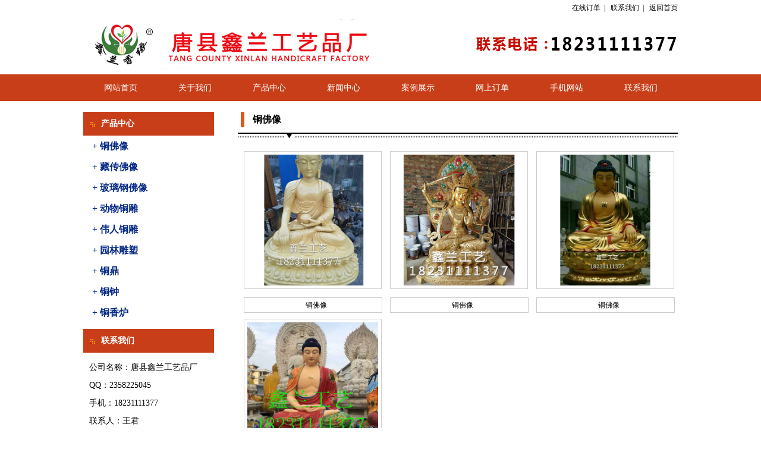

--- FILE ---
content_type: text/html; Charset=utf-8
request_url: http://tongfoxiang.89ix.com/article.asp?lanmu_id=15&page=21
body_size: 3378
content:

<!DOCTYPE html PUBLIC "-//W3C//DTD XHTML 1.0 Transitional//EN" "http://www.w3.org/TR/xhtml1/DTD/xhtml1-transitional.dtd">
<html xmlns="http://www.w3.org/1999/xhtml">
<head>
<meta http-equiv="Content-Type" content="text/html; charset=utf-8" />

<title>铜佛像_唐县鑫兰工艺品厂</title>
<meta name="description" content="唐县鑫兰铜雕佛像厂【18231111377】供应铸铜佛像,金铜佛像制作,铜雕佛像,铸铜佛像,金铜佛像制作,铜雕佛像厂家等.唐县铜佛像铜雕厂致力于为客户提供优质高效的服务，我们的服务贴心，制造精心，价格称心，令客户放心。">
<meta name="keywords" content="铸铜佛像,金铜佛像制作,铜雕佛像">
<link href="style/style.css" rel="stylesheet" type="text/css" />
</head>
<body>
<div class="container">
  <div class="head">
  <div class="header">
    <div class="sc">
      <p class="p1"> <a href="book.asp">在线订单</a>&nbsp;&nbsp;|&nbsp;&nbsp; <a href="article.asp?lanmu_id=7">联系我们</a>&nbsp;&nbsp;|&nbsp;&nbsp; <a href="/"> 返回首页</a></p>
    </div>
    <div class="logo">
      <h1 class="logo1"><img src="images/logo.jpg" /></h1>
      <p class="dh"><img src="images/dh.png" /></p>
    </div>
  </div>
  <div class="nav">
    <ul class="menu">
      <li><a href="index.asp" class="menu1">网站首页</a></li>
      <li><a href="article.asp?lanmu_id=1">关于我们</a>
      </li>
      <li><a href="article.asp?lanmu_id=15">产品中心</a>
        <div class="menuid">
          <ul class="menu2">
			<li><a href="article.asp?lanmu_id=15">铜佛像</a></li>
			<li><a href="article.asp?lanmu_id=16">藏传佛像</a></li>
			<li><a href="article.asp?lanmu_id=17">玻璃钢佛像</a></li>	
			<li><a href="article.asp?lanmu_id=18">动物铜雕</a></li>
			<li><a href="article.asp?lanmu_id=19">伟人铜雕</a></li>	
			<li><a href="article.asp?lanmu_id=20">园林雕塑</a></li>
			<li><a href="article.asp?lanmu_id=21">铜鼎</a></li>	
			<li><a href="article.asp?lanmu_id=22">铜钟</a></li>
			<li><a href="article.asp?lanmu_id=23">铜香炉</a></li>
          </ul>
        </div>
      </li>
      <li><a href="article.asp?lanmu_id=13">新闻中心</a></li>
      <li><a href="article.asp?lanmu_id=6">案例展示</a></li>
      
      <li><a href="book.asp">网上订单</a></li>
       <li><a target="_blank" href="/wap/index.asp">手机网站</a></li>
      <li><a href="article.asp?lanmu_id=7">联系我们</a></li>
    </ul>
  </div>
</div>
<div class="flash"> 
  <script type="text/javascript" src="js/flash.js"></script>
</div>

  <div class="cont">
    <div class="lefter">
  <div class="cpfl">
    <h4><span>产品中心</span></h4>
    <div class="flxx">
		<h2><a href="article.asp?lanmu_id=15">+  铜佛像</a></h2>
			
			
		 
		<h2><a href="article.asp?lanmu_id=16">+  藏传佛像</a></h2>
			
			
		<h2><a href="article.asp?lanmu_id=17">+  玻璃钢佛像</a></h2>
			
			
		<h2><a href="article.asp?lanmu_id=18">+  动物铜雕</a></h2>
			
			
			
		<h2><a href="article.asp?lanmu_id=19">+  伟人铜雕</a></h2> 
			
			
				
		<h2><a href="article.asp?lanmu_id=20">+  园林雕塑</a></h2> 
			
			
			
		<h2><a href="article.asp?lanmu_id=21">+  铜鼎</a></h2> 
			
				
			
		<h2><a href="article.asp?lanmu_id=22">+  铜钟</a></h2> 
			
			
			
		<h2><a href="article.asp?lanmu_id=23">+  铜香炉</a></h2> 
			
			
		
    </div>
  </div>
  <div class="contact">
    <h4><span>联系我们</span></h4>
    <div class="contn">
      
      <p>公司名称：唐县鑫兰工艺品厂</p>
      
      <p>QQ：2358225045</p>
      
      <p>手机：18231111377</p>
      
      <p>联系人：王君</p>
      
      <p>地址：河北省保定市唐县长古城镇田家庄工业区</p>
      
      
    </div>
  </div>
</div>
<div class="righter">
  <div class="bt"><div class="btt">铜佛像</div></div>
  <div class="nr">
    <div class="zs">
<ul>
    
    <li><a href="show_704.html" class="listname" target="_blank"><img src="baiufiles/1025211313.jpg" width="220" height="220" alt="铜佛像"  /></a><br/>
        <p><a href="show_704.html" class="listname" target="_blank" title="铜佛像">铜佛像</a></p>
       </li>
    
    <li><a href="show_703.html" class="listname" target="_blank"><img src="baiufiles/1023288705.jpg" width="220" height="220" alt="铜佛像"  /></a><br/>
        <p><a href="show_703.html" class="listname" target="_blank" title="铜佛像">铜佛像</a></p>
       </li>
    
    <li><a href="show_702.html" class="listname" target="_blank"><img src="baiufiles/1021200721.jpg" width="220" height="220" alt="铜佛像"  /></a><br/>
        <p><a href="show_702.html" class="listname" target="_blank" title="铜佛像">铜佛像</a></p>
       </li>
    
    <li><a href="show_701.html" class="listname" target="_blank"><img src="baiufiles/1014255549.jpg" width="220" height="220" alt="铜佛像"  /></a><br/>
        <p><a href="show_701.html" class="listname" target="_blank" title="铜佛像">铜佛像</a></p>
       </li>
    
 </ul>
 </div>
<div class="fy"><a href="/article.asp?lanmu_id=15&page=1">首页</a> <a href="/article.asp?lanmu_id=15&page=20">上一页</a><a class=page2 href="/article.asp?lanmu_id=15&page=15">15</a> <a class=page2 href="/article.asp?lanmu_id=15&page=16">16</a> <a class=page2 href="/article.asp?lanmu_id=15&page=17">17</a> <a class=page2 href="/article.asp?lanmu_id=15&page=18">18</a> <a class=page2 href="/article.asp?lanmu_id=15&page=19">19</a> <a class=page2 href="/article.asp?lanmu_id=15&page=20">20</a> <a class=page1 href="/article.asp?lanmu_id=15&page=21">21</a> 下一页 尾页&nbsp;&nbsp;页次:21/21页 共184条记录 9条/每页</div>

  </div>
</div>

  </div>
</div>
<div class="bottom">
  <div class="fbmenu">
    <div class="bimg">
      <p><img src="images/footed.png" /></p>
    </div>
    <div class="one">
      <h4>网站导航</h4>
      <ol>
      <li><a href="/">网站首页</a>&nbsp;&nbsp;&nbsp;&nbsp;  <a href="article.asp?lanmu_id=1">关于我们</a></li>
        <li><a href="article.asp?lanmu_id=15">产品中心</a>&nbsp;&nbsp;&nbsp;&nbsp;   <a href="article.asp?lanmu_id=13">新闻中心</a></li>
        <li><a href="article.asp?lanmu_id=6">案例展示</a>&nbsp;&nbsp;&nbsp;&nbsp;   <a href="book.asp">网上订单</a></li>
        <li><a target="_blank" href="/wap/index.asp">手机网站</a> &nbsp;&nbsp;&nbsp; <a href="article.asp?lanmu_id=7">联系我们</a></li>
      </ol>
    </div>
    <div class="two">
      <h4>联系方式</h4>
      <ol>
	  
      
      <li>公司名称：唐县鑫兰工艺品厂</li>
      
      <li>QQ：2358225045</li>
      
      <li>手机：18231111377</li>
      
      <li>联系人：王君</li>
      
      <li>地址：河北省保定市唐县长古城镇田家庄工业区</li>
      
     
      </ol>
    </div>
  </div>
  <div class="foot">
    <p><p style="border-top:1px #6c6c6c solid;">版权 <a href="/aoyou56/login.asp" target="_blank">©</a> 唐县鑫兰工艺品厂 网址：http://tongfoxiang.89ix.com&nbsp; 推荐：铸铜佛像,金铜佛像制作,铜雕佛像</p>
<p style="line-height:1.8em;padding-bottom:11px;">
<a href="http://www.qibijixinghao.com" target="_blank">启闭机</a> <a href="http://www.baodingbaojie.cn" target="_blank">保洁</a> <a href="http://www.hygxw1688.com" target="_blank">钢纤维</a> <a href="http://www.slms1688.com" target="_blank">麻绳</a> <a href="http://px.aou1.cn" target="_blank">设计</a> <a href="http://www.bswy1688.com" target="_blank">遮阳网</a> <a href="http://www.qibijixie.com" target="_blank">启闭机</a> <a href="http://www.lmlart.com.cn" target="_blank">培训</a> <a href="http://zhuzaojm.37ix.com.cn" target="_blank">铸件</a> <a href="http://www.sdzdhsb.com" target="_blank">灌装机</a> <a href="http://www.sdjhyg.com" target="_blank">钢板</a> <a href="http://www.bmgjnet.com" target="_blank">月子</a> <a href="http://www.cpamjk.com" target="_blank">肺炎</a> <a href="http://www.ljhdjs.com" target="_blank">电镀</a> <a href="http://www.nursego.com" target="_blank">护士</a> <a href="http://www.jsxipu.com" target="_blank">垂钓</a> <a href="http://zhirongji.89ix.com" target="_blank">植绒机</a> <a href="http://www.laoniangongyu56.com" target="_blank">养老院</a> <a href="http://www.hengmingdianli.com" target="_blank">电力</a> <a href="http://sj.aou1.cn" target="_blank">培训</a> <a href="http://www.qinqingfeng.com.cn" target="_blank">风管</a> <a href="http://www.tuogunjixie.com" target="_blank">托辊设备</a> <a href="http://www.qibiji58.com" target="_blank">启闭机</a> <a href="http://www.zhongpinshebei.com" target="_blank">电炉</a> <a href="http://www.fangshengdianli.com" target="_blank">电力</a> <a href="http://www.dianlanguagou.com.cn" target="_blank">挂钩</a> <a href="http://www.ldgcasting.com" target="_blank">铸造</a> <a href="http://www.yuanshengmenye.com" target="_blank">门</a> <a href="http://www.donghenghulan.com" target="_blank">护栏</a> <a href="http://www.szhcyxc.com" target="_blank">香肠</a> <a href="http://www.tjpolishing.com" target="_blank">磨边机</a> <a href="http://www.yinnenggf.com" target="_blank">光伏</a> <a href="http://www.ctxyou.com" target="_blank">旅行</a> <a href="http://www.lvzehb.com" target="_blank">过滤器</a> <a href="http://www.duanzaochang.cn" target="_blank">锻造</a>  </p></p>
  </div>
</div>

</body>
</html>

--- FILE ---
content_type: text/css
request_url: http://tongfoxiang.89ix.com/style/style.css
body_size: 6377
content:
@charset "utf-8";
/* CSS Document */
* {
	padding: 0px;
	margin: 0px;
}
a {
	text-decoration: none;
	color: #000;
	list-style:none;
}
img {
	text-decoration: none;
}
/*QQ代码开始*/
/*#kefu_pannel {
	LINE-HEIGHT: normal;
	FONT-FAMILY: Arial;
}
#kefu_Online_showdlg {
	PADDING-RIGHT: 0px;
	PADDING-LEFT: 0px;
	PADDING-BOTTOM: 0px;
	MARGIN: 0px;
	FONT: 12px Arial;
	PADDING-TOP: 0px;
}
.txtCut {
	OVERFLOW: hidden;
	WHITE-SPACE: nowrap;
	TEXT-OVERFLOW: ellipsis;
}
#kefu_pannel {
	PADDING-RIGHT: 0px;
	PADDING-LEFT: 0px;
	PADDING-BOTTOM: 0px;
	MARGIN: 0px;
	PADDING-TOP: 0px;
}
#kefu_pannel SPAN {
	PADDING-RIGHT: 0px;
	PADDING-LEFT: 0px;
	PADDING-BOTTOM: 0px;
	MARGIN: 0px;
	PADDING-TOP: 0px;
}
#kefu_pannel TH {
	PADDING-RIGHT: 0px;
	PADDING-LEFT: 0px;
	PADDING-BOTTOM: 0px;
	MARGIN: 0px;
	PADDING-TOP: 0px;
}
#kefu_pannel IMG {
	BORDER-TOP-STYLE: none;
	BORDER-RIGHT-STYLE: none;
BORDER- LEFT-STYLE: none;
	BORDER-BOTTOM-STYLE: none;
}
#kefu_pannel {
	WIDTH: 130px;
}
#kefu_pannel TABLE {
	WIDTH: 130px;
}
#kefu_pannel_mid TH {
	BACKGROUND: url(../images/cslist_mid_bg.gif) repeat-y 0px 0px;
}
#kefu_pannel_mid TD {
	BACKGROUND: url(../images/cslist_mid_bg.gif) repeat-y 0px 0px;
}
#kefu_pannel .kefu_Title {
	BACKGROUND: url(../images/cslist_top_bg.gif) no-repeat 0px top;
	CURSOR: default;
	HEIGHT: 26px;
}
#kefu_pannel .kefu_Title H2 {
	PADDING-RIGHT: 0px;
	DISPLAY: block;
	PADDING-LEFT: 0px;
	FONT-WEIGHT: bold;
	FONT-SIZE: 12px;
	PADDING-BOTTOM: 0px;
	MARGIN: 8px 0px 0px 28px;
	WIDTH: 80px;
	COLOR: #fff;
	PADDING-TOP: 0px;
	HEIGHT: 18px;
	TEXT-ALIGN: left;
}
#kefu_pannel .kefu_shut {
	DISPLAY: inline-block;
	FONT-SIZE: 0px;
	BACKGROUND: url(../images/cslist_top_shut.gif) no-repeat 0px 0px;
	FLOAT: right;
	MARGIN: 9px 7px 0px 0px;
	WIDTH: 10px;
	CURSOR: pointer;
	HEIGHT: 10px
}
#kefu_pannel .kefu_listTitle H3 {
	PADDING-RIGHT: 0px;
	DISPLAY: block;
	PADDING-LEFT: 0px;
	BACKGROUND: url(../images/cslist_mid_Tbg.gif) no-repeat 0px 0px;
	PADDING-BOTTOM: 0px;
	MARGIN: 4px auto 3px;
	FONT: 12px "simsun";
	WIDTH: 118px;
	CURSOR: pointer;
	COLOR: #1e3e93;
	PADDING-TOP: 2px;
	HEIGHT: 28px;
	TEXT-ALIGN: center;
}
#kefu_pannel .kefu_listTitle H3 IMG {
	MARGIN-LEFT: 3px;
	VERTICAL-ALIGN: top;
}
#kefu_pannel .kefu_box {
	PADDING-RIGHT: 0px;
	PADDING-LEFT: 0px;
	PADDING-BOTTOM: 2px;
	MARGIN: 0px 3px;
	WIDTH: 124px;
	CURSOR: pointer;
	PADDING-TOP: 4px;
	HEIGHT: 20px;
}
#kefu_pannel .kefu_boxOver {
	PADDING-RIGHT: 0px;
	PADDING-LEFT: 0px;
	PADDING-BOTTOM: 2px;
	MARGIN: 0px 3px;
	WIDTH: 124px;
	CURSOR: pointer;
	PADDING-TOP: 4px;
	HEIGHT: 20px
}
#kefu_pannel .kefu_box {
	BORDER-TOP: #fff 1px solid;
	BACKGROUND: #fff;
	BORDER-BOTTOM: #fff 1px solid;
}
#kefu_pannel .kefu_boxOver {
	BORDER-TOP: #a3e7fc 1px solid;
	BACKGROUND: #e1f7fd;
BORDER- BOTTOM: #a3e7fc 1px solid;
}
#kefu_pannel .kefu_image {
	MARGIN-TOP: 2px;
	FLOAT: left;
}
#kefu_pannel .kefu_person {
	MARGIN-TOP: 2px;
	FLOAT: left;
}
#kefu_pannel .kefu_image IMG {
	MARGIN: 0px 3px;
}
#kefu_pannel .kefu_person {
	OVERFLOW: hidden;
	WIDTH: 45px;
	COLOR: #666;
	MARGIN-RIGHT: 3px;
	WHITE-SPACE: nowrap;
	TEXT-OVERFLOW: ellipsis;
	TEXT-ALIGN: left;
}
.kefu_person A:link {
	FONT-SIZE: 12px;
	COLOR: #666;
	TEXT-DECORATION: none;
}
.kefu_person A:visited {
	FONT-SIZE: 12px;
	COLOR: #666;
	TEXT-DECORATION: none;
}
.kefu_person A:hover {
	FONT-SIZE: 12px;
	COLOR: #666;
	TEXT-DECORATION: none;
}
A.kefu_Type_msn {
	FONT-SIZE: 0px;
	FLOAT: left;
	WIDTH: 18px;
}
A.kefu_Type_qq {
	FONT-SIZE: 0px;
	FLOAT: left;
	WIDTH: 18px;
}
A.kefu_Type_skype {
	FONT-SIZE: 0px;
	FLOAT: left;
	WIDTH: 18px;
}
A.kefu_Type_yahoo {
	FONT-SIZE: 0px;
	FLOAT: left;
	WIDTH: 18px;
}
A.kefu_Type_msn IMG {
	BORDER-TOP-WIDTH: 0px;
	BORDER-LEFT-WIDTH: 0px;
BORDER- BOTTOM-WIDTH: 0px;
	BORDER-RIGHT-WIDTH: 0px;
}
A.kefu_Type_qq IMG {
	BORDER-TOP-WIDTH: 0px;
	BORDER-LEFT-WIDTH: 0px;
BORDER- BOTTOM-WIDTH: 0px;
	BORDER-RIGHT-WIDTH: 0px;
}
A.kefu_Type_skype IMG {
	BORDER-TOP-WIDTH: 0px;
	BORDER-LEFT-WIDTH: 0px;
	BORDER-BOTTOM-WIDTH: 0px;
	BORDER-RIGHT-WIDTH: 0px;
}
A.kefu_Type_yahoo IMG {
	BORDER-TOP-WIDTH: 0px;
	BORDER-LEFT-WIDTH: 0px;
	BORDER-BOTTOM-WIDTH: 0px;
	BORDER-RIGHT-WIDTH: 0px;
}
A.kefu_Type_msn:hover IMG {
	BORDER-TOP-WIDTH: 0px;
	MARGIN-TOP: 1px;
	BORDER-LEFT-WIDTH: 0px;
	BORDER-BOTTOM-WIDTH: 0px;
	BORDER-RIGHT-WIDTH: 0px
}
A.kefu_Type_qq:hover IMG {
	BORDER-TOP-WIDTH: 0px;
	MARGIN-TOP: 1px;
	BORDER-LEFT-WIDTH: 0px;
	BORDER-BOTTOM-WIDTH: 0px;
	BORDER-RIGHT-WIDTH: 0px
}
A.kefu_Type_skype:hover IMG {
	BORDER-TOP-WIDTH: 0px;
	MARGIN-TOP: 1px;
	BORDER-LEFT-WIDTH: 0px;
	BORDER-BOTTOM-WIDTH: 0px;
	BORDER-RIGHT-WIDTH: 0px;
}
A.kefu_Type_yahoo:hover IMG {
	BORDER-TOP-WIDTH: 0px;
	MARGIN-TOP: 1px;
	BORDER-LEFT-WIDTH: 0px;
	BORDER-BOTTOM-WIDTH: 0px;
	BORDER-RIGHT-WIDTH: 0px
}
.kefu_other {
	BACKGROUND: url(../images/cslist_btm_bg.gif) no-repeat 0px bottom;
	HEIGHT: 42px;
}
.kefu_Type_en {
	BACKGROUND: url(../images/cslist_btm_bg_en.gif) no-repeat 0px bottom;
	HEIGHT: 42px;
}
.kefu_Type_tw {
	BACKGROUND: url(../images/cslist_btm_bg_tw.gif) no-repeat 0px bottom;
	HEIGHT: 42px;
}
.kefu_other A {
	DISPLAY: block;
	MARGIN-LEFT: 14px;
	WIDTH: 101px;
	HEIGHT: 26px
}
.kefu_Type_en A {
	DISPLAY: block;
	MARGIN-LEFT: 14px;
	WIDTH: 101px;
	HEIGHT: 26px;
}
.kefu_Type_tw A {
	DISPLAY: block;
	MARGIN-LEFT: 14px;
	WIDTH: 101px;
	HEIGHT: 26px;
}
#kefu_Online_showdlg {
	BACKGROUND: url(../images/invite_bg.gif) no-repeat 0px 0px;
	LEFT: 40%;
	WIDTH: 322px;
	POSITION: absolute;
	TOP: 40%;
	HEIGHT: 139px;
}
#kefu_Online_showdlg DIV {
	TEXT-ALIGN: left;
}
#kefu_Online_showdlg H5 {
	TEXT-ALIGN: left;
}
#kefu_Online_showdlg H6 {
	TEXT-ALIGN: left;
}
#kefu_Online_showdlg TABLE TD {
	VERTICAL-ALIGN: top;
	TEXT-ALIGN: left;
}
#kefu_Online_showdlg .title {
	PADDING-LEFT: 25px;
	FONT-WEIGHT: bold;
	WIDTH: 200px;
	COLOR: #fff;
	PADDING-TOP: 6px;
	TEXT-ALIGN: left;
}
#kefu_Online_showdlg .shutbtn {
	DISPLAY: inline-block;
	BACKGROUND: url(../images/invite_shutbtn.gif) no-repeat 0px 0px;
	FLOAT: right;
	MARGIN: 6px 8px 0px 0px;
	WIDTH: 10px;
	HEIGHT: 10px;
}
#kefu_Online_showdlg .tx_pic {
	MARGIN-TOP: 14px;
 BACKGROUND: url (../images/invite_pic_bg.gif) no-repeat 11px 0px;
	WIDTH: 90px;
	HEIGHT: 66px;
	TEXT-ALIGN: center;
}
#kefu_Online_showdlg .tx_pic IMG {
	MARGIN-TOP: 3px;
	WIDTH: 50px;
	HEIGHT: 50px;
}
#kefu_Online_showdlg .inconbox {
	PADDING-TOP: 13px;
}
#kefu_Online_showdlg .intitle {
	FONT-WEIGHT: bold;
	MARGIN-BOTTOM: 4px;
	WIDTH: 227px;
}
#kefu_Online_showdlg P.incontent {
	WIDTH: 227px;
	COLOR: #333;
	WORD-BREAK: break-all;
	LINE-HEIGHT: 130%;
	TEXT-ALIGN: left;
	WORD-WRAP: break-word;
}
#kefu_Online_showdlg .toolbtn A {
	MARGIN-TOP: 8px;
	DISPLAY: inline-block;
	background: url(invite_btn.gif) no-repeat 0px 0px;
	FLOAT: right;
	WIDTH: 61px;
	line-height: 22px;
	MARGIN-RIGHT: 20px;
	HEIGHT: 20px;
	TEXT-ALIGN: center;
}
#kefu_Online_showdlg .toolbtn A:link {
	COLOR: #333;
	TEXT-DECORATION: none;
}
#kefu_Online_showdlg .toolbtn A:visited {
	COLOR: #333;
	TEXT-DECORATION: none;
}
#kefu_Online_showdlg .toolbtn A:hover {
	COLOR: #333;
	TEXT-DECORATION: none;
}*/
/*QQ代码结束*/
/*头部*/
.head {
	width: 100%;
	padding-top: 5px;
	height: auto;
	padding-bottom: 5px;
}
.header {
	width: 1000px;
	margin: 0 auto;
	height: 120px;
}
.logo1 {
	float: left;
	width: 500px;
	padding-top: 10px;
}
.dh {
	float: right;
	padding-top: 17px;
	padding-right: 0px;
}
.sc {
	width: 520px;
	float: right;
}
.sc .p1 {
	text-align: right;
	font-size: 12px;
}
.sc .p1 a {
	color: #000;
}
.sc .p2 {
	color: #f00;
	font-size: 14px;
	text-align: left;
	margin-top: 20px;
}
.nav {
	width: 100%;
	height: 45px;
	/*background:url(../images/mn-bg.png) repeat-x;*/
	background:#c83e19;
}
.menu {
	font-size: 14px;
	list-style: none;
	width: 1000px;
	margin: 0 auto;
	line-height: 45px;
}
.menu li {
	float: left;
	width: 125px;
	text-align: center;
}
.menu li.line {
	width: 3px;
}
.menu li a {
	color: #fff;
}
.menu li a:hover {
	display: block;
	background: #ef8e10;
	color: #fff;
}
.menu li ul {
	display: none;
	position: absolute;
	z-index: 9;
	list-style: none;
	background: #fff;
	height: auto;
	top: 170px;
	opacity: 0.9;
	filter: alpha(opacity=90);
	-moz-opacity: 0.9;
}
.menu li:hover ul {
	display: block;
	background:#c83e19;
}
.menu li ul li{
	clear:both;
}
.menu li ul li a {
	color: #fff;
}
.menu li ul li a:hover {
	color: #fff;
}
.menu2 li {
	clear:both;
}

.flash {
	width: 100%;
	margin: 0 auto;
	border-top: none;
}
/*头部结束*/

/*首页小动画*/
.yqzs {
	float: left;
	margin-top: 5px;
}
#sliderbox {
	width: 350px;
	height: 300px;
	position: relative;
	overflow: hidden;
}
#slider {
	list-style: none;
	margin: 0;
	padding: 0;
}
#slider li {
	float: left;
	margin: 0;
	padding: 0;
}
#slidertab {
	position: absolute;
	right: 0px;
	bottom: 5px;
	width: 50px;
	height: 20px;
	list-style: none;
}
#slidertab li {
	float: left;
	width: 20px;
	height: 20px;
	margin: 2px;
	background: #eee;
	text-align: center;
	line-height: 20px;
	font-size: 12px;
}
#slidertab li.sliderclass {
	background: #f00;
}
/*结束*/


.cont {
	width: 1000px;
	margin: 0 auto;
	padding-top: 25px;
	margin-bottom: 35px;
}
/*产品分类部分*/
.zj {
	width: 100%;
	background: #f2f8dd;
	height:400px;
	margin-bottom: 10px;
	padding-top: 25px;
}
.up {
	width: 1000px;
	margin: 0 auto;
	height:365px;
}
.up p {
	text-align: center;
	font-size: 18px;
	color:#1c79c1;
	margin-bottom: 15px;
}
.jt {
	text-align: center;
}
.jt ul {
	margin-left: 100px;
}
.jt ul li {
	list-style-type: none;
	display: inline;
	margin: 0px 0px 20px 5px;
}
.jt li {
	float: left;
}
.jt li a:hover {
	color: #f00;
}
/*产品分类部分结束*/


/*-------------------------------------*/

.ttt li {
	float:left;
	list-style:none;
}
.ttt li img {
	width:230px;
	height:230px;
	margin:8px;
	/*box-shadow:2px 4px 6px #999;*/
}
.ttt li p {
	text-align:center;
	padding-top:10px;
	font-size:16px;
}
.ttt li p a {
	color:#1c79c1;
}
.ttt li p a:hover {
	color:#1c79c1;
}

/*-------------------------------------*/

/*案例展示*/
.you {
	width: 100%;
	height: 330px;
	margin-bottom: 30px;
}
.anli {
	width: 1000px;
	margin: 0 auto;
	clear: both;
	padding-bottom: 20px;
	padding-top: 20px;
}
.anlit {
	height: 40px;
	line-height: 32px;
}
.anlitt {
	background: url(../images/37466086-809e-41df-80db-b77c65031c15_32_32.png) 10px 0px no-repeat;
	font-size:20px;
	padding-left: 50px;
	width: 1000px;
	float: left;
	line-height:32px;
	height:32px;
	color:#f34234;
}
.anlitt span {
	padding-left: 15px;
	font-family: Arial;
	font-size: 25px;
}
.anlitt span a {
	color: #ccc;
}
.midrbb {
	width: 998px;
	height: auto;
	overflow: hidden;
	border: 1px solid #D1D1D1;
	padding: 10px 0px;
}
#demoLeft {
	float: left;
	overflow: hidden;
	width: 1150px;
	margin-left: 10px;
}
#demoLeft .indemo {
	float: left;
	width: 2000%;
}
#demob1, #demob2 {
	float: left;
}
#demob1 img, #demob2 img {
	width: 180px;
	height: 170px;
	margin: 10px 20px;
}
#pro {
	width: 240px;
	float: left;
	margin-left: 6px;
}
.protp {
	width: 226px;
	height: 185px;
	padding: 4px;
	border: 1px #CCC solid;
}
.promc {
	margin-top: 10px;
	height: 24px;
	border: 1px #CCC solid;
	text-align: center;
	line-height: 24px;
}
.promc a {
	font-size: 12px;
	color: #000;
}
.midbt h3 span {
	line-height: 50px;
	color: #F00;
	font-size: 24px;
}
/*案例结束*/


/*新闻简介部分*/
.down {
	height: 444px;
	padding-bottom: 15px;
	width: 1000px;
	margin: 0 auto;
}
.title {
	width: 1000px;
	margin: 0 auto;
	text-align: center;
	font-size: 18px;
	padding-bottom: 15px;
	color: #800000;
}
/*about*/
.about {
	width: 980px;
	margin: 0 auto;
	padding: 50px 0 0 0;
	height: 400px;
	overflow: hidden;
}
.aboutleft {
	float: left;
	width: 350px;
	padding: 15px 0 0 0;
}
.aboutleft p.name {
	text-align: right;
	text-transform: uppercase;
	font-family: 'Impact';
	font-size: 16px;
	color:#092f8e;
}
.hdp_container {
	width: 350px;
	height:305px;
	float: left;
	position: relative;
	display: inherit;
	font-size: 12px;
	overflow: hidden;
	margin: 5px 0px 0px 0px;
}
.aboutleft p.biao {
	clear: both;
	text-align: right;
	padding: 10px 0 0 0;
}
.aboutright {
	float: right;
	width: 604px;
	height: 343px;
	background: url(../images/aboutmore.png) left top no-repeat;
}
.aboutmore {
	float: right;
	width: 96px;
	height: 133px;
	display: inline;
	margin: 190px 0 0 0;
}
.aboutcon {
	float: right;
	width: 490px;
	padding: 40px 0 0 0;
	height: 280px;
}
.aboutcon p.top {
	font-size: 20px;
	font-family: 'Microsoft Yahei';
	color:#092f8e;
	text-overflow: ellipsis;
	overflow: hidden;
	white-space: nowrap;
}
.abcon {
	float: left;
	width: 490px;
	line-height: 35px;
	color: #747474;
	font-size: 14px;
	height: 245px;
	overflow: hidden;
	font-family: 'Microsoft Yahei';
	
}
.abcon p {
    text-indent: 2em;
}
/*about*/
/*产品分类开始*/


/*产品分类开始*/
.he_border1 {
	background: #fe7253;
	width:230px;
	height:230px;
	padding: 0;
	margin:8px;
	float: left;
	border: 1px solid #666;
	position: relative;
	box-sizing: border-box;
	-webkit-transition: all .4s ease-in-out;
	-moz-transition: all .4s ease-in-out;
	-o-transition: all .4s ease-in-out;
	-ms-transition: all .4s ease-in-out;
	transition: all .4s ease-in-out;
	overflow: hidden
}
.he_border1 .he_border1_img {
	display: block;
	width: 100%;
	padding: 0;
	margin: 0;
	position: relative;
	-webkit-transition: all .4s ease-in-out;
	-moz-transition: all .4s ease-in-out;
	-o-transition: all .4s ease-in-out;
	-ms-transition: all .4s ease-in-out;
	transition: all .4s ease-in-out;
	opacity: 1;
	overflow: hidden
}
.he_border1:hover .he_border1_img {
	position: absolute;
	-webkit-transform: scale(1.1);
	-moz-transform: scale(1.1);
	-o-transform: scale(1.1);
	-ms-transform: scale(1.1);
	transform: scale(1.1);
	opacity: .6
}
.he_border1 .he_border1_caption {
	color: #fff;
	padding: 0;
	margin: 0;
	-moz-backface-visibility: hidden;
	-webkit-backface-visibility: hidden;
	backface-visibility: hidden;
	-webkit-transition: all .4s ease-in-out;
	-moz-transition: all .4s ease-in-out;
	-o-transition: all .4s ease-in-out;
	-ms-transition: all .4s ease-in-out;
	transition: all .4s ease-in-out;
	overflow: hidden
}
.he_border1 .he_border1_caption::before, .he_border1 .he_border1_caption::after {
	position: absolute;
	content: '';
	opacity: 0;
	-webkit-transition: opacity 0.4s, -webkit-transform .4s;
	-moz-transition: opacity 0.4s, -moz-transform .4s;
	-o-transition: opacity 0.4s, -o-transform .4s;
	transition: opacity 0.4s, transform .4s
}
.he_border1 .he_border1_caption::before {
	top: 8%;
	right: 10%;
	bottom: 8%;
	left: 10%;
	border-top: 1px solid #fe7253;
	border-bottom: 1px solid #fe7253;
	-webkit-transform: scale(0, 1);
	-moz-transform: scale(0, 1);
	-o-transform: scale(0, 1);
	transform: scale(0, 1);
	-webkit-transform-origin: 0 0;
	-moz-transform-origin: 0 0;
	-o-transform-origin: 0 0;
	transform-origin: 0 0
}
.he_border1 .he_border1_caption::after {
	top: 8%;
	right: 10%;
	bottom: 8%;
	left: 10%;
	border-right: 1px solid #fe7253;
	border-left: 1px solid #fe7253;
	-webkit-transform: scale(1, 0);
	-moz-transform: scale(1, 0);
	-o-transform: scale(1, 0);
	transform: scale(1, 0);
	-webkit-transform-origin: 100% 0;
	-moz-transform-origin: 100% 0;
	-o-transform-origin: 100% 0;
	transform-origin: 100% 0
}
.he_border1:hover .he_border1_caption::before, .he_border1:hover .he_border1_caption::after {
	opacity: 1;
	-webkit-transform: scale(1);
	-moz-transform: scale(1);
	-o-transform: scale(1);
	transform: scale(1)
}
.he_border1 .he_border1_caption, .he_border1 .he_border1_caption > a {
	position: absolute;
	top: 0;
	left: 0;
	width: 100%;
	height: 100%;
	-webkit-transition: all .4s ease-in-out;
	-moz-transition: all .4s ease-in-out;
	-o-transition: all .4s ease-in-out;
	-ms-transition: all .4s ease-in-out;
	transition: all .4s ease-in-out;
	overflow: hidden;
	z-index: 1000
}
.he_border1 .he_border1_caption_h {
	font-size: 1.3em;
	font-weight: 700;
	text-align: center;
	width: 80%;
	position: absolute;
	top: 20%;
	left: 10%;
	-webkit-transition: all .5s ease-in-out;
	-moz-transition: all .5s ease-in-out;
	-o-transition: all .5s ease-in-out;
	-ms-transition: all .5s ease-in-out;
	transition: all .5s ease-in-out;
	overflow: hidden;
	opacity: 1
}
.he_border1 .he_border1_caption_p {
	font-size: 1em;
	text-align: center;
	width: 80%;
	position: absolute;
	top: 60%;
	left: 10%;
	-webkit-transition: all .4s ease-in-out;
	-moz-transition: all .4s ease-in-out;
	-o-transition: all .4s ease-in-out;
	-ms-transition: all .4s ease-in-out;
	transition: all .4s ease-in-out;
	overflow: hidden;
	opacity: 0
}
.he_border1:hover .he_border1_caption_p {
	top: 45%;
	opacity: 1
}
/*产品分类结束*/















/**/

/*产品分类结束*/
/**/

.ph {
	width: 600px;
	height: 375px;
	float:left;
}
.more {
	float: right;
	padding-top: 15px;
}
.diange {
	height:41px;
	line-height:41px;
}
.phb {
	background: url(../images/37466086-809e-41df-80db-b77c65031c15_32_32.png) 10px 0px no-repeat;
	font-size:20px;
	padding-left:50px;
	width:600px;
	float: left;
	line-height:32px;
	height:32px;
	color:#1c79c1;
}

.phh li a:hover {
	color: #a50404;
}
.phb span {
	padding-left: 15px;
	font-size: 15px;
	color:#CCC;
}
.phh {
	height:322px;
	width:600px;
	float:left;
}
.phh span {
	width:605px;
	float:left;
	padding:4px 0px 0px 13px;
}
/**/
/*新闻*/
.xw {
	width: 1000px;
	overflow: hidden;
	margin: 0 auto;
	padding-top: 5px;
	height:390px;
}
.news {
	width:1000px;
	height:390px;
	line-height: 50px;
	float:right;
}
.more {
	float: right;
	padding-top: 15px;
}
.newst {
	height: 40px;
	line-height: 32px;
	border-bottom: 3px solid #ececec;
}
.newstt {
	background: url(../images/37466086_32.png) 10px 0px no-repeat;
	font-size:20px;
	padding-left: 50px;
	width:265px;
	float: left;
	line-height:32px;
	height:32px;
	color:#f22d1e;
}
.newstt span {
	padding-left: 15px;
	font-family: Arial;
	font-size: 25px;
}
.newstt span a {
	color: #CCC;
}
.newstu {
	width: 1000px;
	padding-left: 20px;
}
.newsb ul{ padding-left:22px;
	
	}

.newsb {
	width:999px;
	padding-top:10px;
	padding-left:20px;
}
.newsb li {
	list-style:none;
	font-size:14px;
	line-height:33px;
	float:left;
	width:425px;
	margin:0px 0px 2px 0px;
	background:url(../images/triangle.png) 0px 12px no-repeat;
	padding-left:15px;
	margin-left: 9px;
margin-right: 33px;
}
.newsb li img {
	padding-right:15px;
	width:15px;
}
.newsb li a {
	color:#505050;
}
.newsb li span{ float: right;
}
.newsb li a:hover {
	color:#1C79DD;
}
/*新闻结束*/
/*联系我们*/
.yhua {
	width: 315px;
	height: 340px;
	float: right;
}
.yhuat {
	height: 45px;
	line-height: 45px;
	background: url(../images/2008022817510046.gif) no-repeat;
	font-size:20px;
	padding-left: 50px;
}
.yhuat span {
	color: #ccc;
	padding-left: 15px;
	font-family: Arial;
	font-size: 25px;
}
.yhuab {
	padding-top: 5px;
	background: url(../images/lxbg.jpg) no-repeat;
}
.yhuab p.hy {
	font-size: 16px;
	font-weight: bold;
}
.yhuab p {
	font-size: 14px;
	line-height: 30px;
	padding-left: 5px;
}
.yhuab a {
	color: #000;
}
.yhuab a:hover {
	color: #F00;
}
/*联系我们结束*/

/*新闻简介部分结束*/

/*子页开始*/
.container .cont {
	background: #fff;
	padding-top: 3px;
}
.lefter {
	width: 220px;
	float: left;
	margin-bottom: 35px;
	padding-top: 10px;
}
.lefter li a {
	color: #000;
}
.lefter h4 {
	color: #fff;
	padding-left: 20px;
	font-size: 14px;
	height: 40px;
	line-height: 40px;
	background: url(../images/li.gif) 10px 15px #c83e19 no-repeat;
}
.lefter h4 span {
	padding-left: 10px;
}
.flxx h2{
	font-size:16px;
	padding-left:15px;
	height: 35px;
	line-height: 35px;
}
.flxx h2 a{
	color: #082B86;
}
.flxx h3 {
	font-size: 14px;
	height: 40px;
	line-height: 40px;
	background: url(../images/sss.png) no-repeat left 35px center;
	margin-bottom: 5px;
	padding-left: 65px;
	border-bottom: 1px #ddd dashed;
}
.flxx h3 a {
	color: #000;
}
.flxx h3 a:hover {
	color: #f00;
}
.flxx ul {
	list-style: none;
	padding-left: 15px;
	padding-right: 10px;
}
.flxx ul li {
	font-size: 12px;
	float: left;
	width: 105px;
	line-height: 30px;
}
.flxx ul li a:hover {
	color: #f00;
}
.contact {
	padding-bottom: 15px;
}
.contact h4 {
	margin-top: 10px;
}
.contn p {
	line-height: 30px;
	font-size: 14px;
	margin-left: 10px;
}
.contn a {
	color: #000;
}
.contn a:hover {
	color: #F00;
}
.bt {
	font-size: 16px;
	padding-left: 5px;
	color: #000;
	font-weight: bold;
	padding-top: 10px;
	background: url(../images/zytitbg.png) no-repeat left bottom;
	padding-bottom: 20px;
}
.btt {
	background: url(../images/right_title_back.gif) no-repeat left center;
	padding-left: 20px;
	height: 26px;
	line-height: 26px;
}
.righter {
	width: 740px;
	float: right;
	margin-bottom: 35px;
}
.rightcon {
	width: 1000px;
	margin: 0 auto;
}
.righttit {
	font-size: 14px;
	text-align: center;
	font-weight: bold;
	line-height: 2em;
}
.article_content {
	margin-top: 10px;
	margin-left: 30px;
	font-size: 14px;
	line-height: 2.5em;
	text-indent:2em;
}
.article_content a {
	color: #000;
}
#article_content {
	margin-top: 10px;
	margin-left: 30px;
	font-size: 14px;
	text-indent:2em;
}
#article_content img {
	/*width: 620px;*/
}
#article_content li {
	list-style: none;
	line-height: 35px;
	font-size: 12px;
	border-bottom: #CCC 1px dotted;
}
#article_content li span {
	float: right;
}
#article_content li a {
	font-size: 14px;
	font-weight: bold;
	background: url(../images/jiantou.png) no-repeat left center;
	padding-left: 15px;
	color: #000;
}
#article_content li a:hover {
	color: #F00;
}
#article_content li p {
	font-size: 12px;
	color: #666;
}
.nr {
	margin-top: 10px;
}
.zs {
	width: 740px;
}
.zs ul {
	list-style: none;
	padding-top: 10px;
}
.zs ul li {
	float: left;
	width: 246px;
}
.zs ul li img {
	border: 1px #ccc solid;
	padding: 5px;
	width: 220px;
	height: 220px;
}
.zs ul li p {
	font-size: 12px;
	color: #000;
	text-align: center;
	border: 1px #ccc solid;
	width: 231px;
	margin-top: 10px;
	line-height: 2em;
	margin-bottom: 10px;
	margin-left: 10px;
}
.zs ul li a {
	color: #000;
	padding-left: 10px;
}
.zs ul li a:hover {
	color: #f00;
}
.rightcon {
	text-align: center;
}
.contn {
	padding-top: 10px;
}
.back a {
	color: #000;
}
.back a:hover {
	color: #F00;
}
.fy {
	clear: both;
	font-size: 12px;
	padding-top: 30px;
	padding-left: 15px;
}
.fy a {
	color: #000;
}
.fy a:hover {
	color: #F00;
}
/*底部*/
.bottom {
	width: 100%;
	background: #ececec;
	clear: both;
	border-top: 1px solid #6c6c6c;
}
.bottom h4 {
	color: #ea2222;
	border-bottom: 1px #2a2222 solid;
width: 100px;
line-height: 2.2em;
}
.bimg {
	width: 1000px;
	margin: 0 auto;
}
.bimg p img {
	float: left;
	width: 240px;
	margin: 90px 0px 40px 85px;
	/*border: #CCC 1px solid;*/
}
.one {
	width: 210px;
	float: left;
	margin-left: 45px;
	margin-top: 48px;
	border-right: 1px #6c6c6c solid;
	border-left: 1px #6c6c6c solid;
	padding-left: 70px;
	height: 215px;
}
.one ol{ padding-top: 5px;
	}
.one ol li {
	list-style: none;
	line-height: 30px;
	font-size: 14px;
}
.one ol li a {
	color: #666;
}
.two {
	width: 250px;
	float: left;
	margin-left: 80px;
	margin-top: 48px;
}
.two ol{ padding-top: 5px;
	}
.two ol li {
	list-style: none;
	line-height: 30px;
	font-size: 14px;
	color: #666;
}
.two ol li a {
	color: #666;
}
.foot {
	width: 1000px;
	margin: 0 auto;
	padding-top: 300px;
	padding-bottom: 10px;
	color: #666;
}
.foot p {
	font-size: 14px;
	line-height: 40px;
	text-align: center;
}
.foot p a {
	color: #666;
}
.foot p a:hover {
	color: #666;
}
/*底部结束*/
